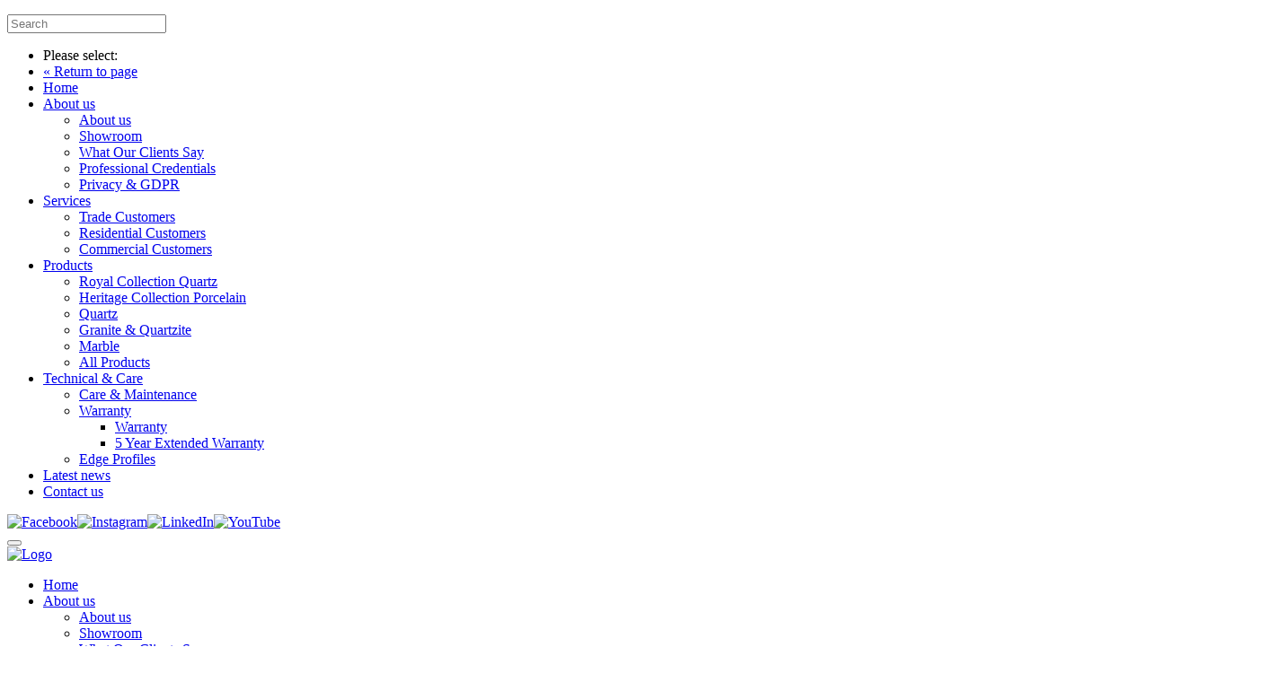

--- FILE ---
content_type: text/html; charset=UTF-8
request_url: https://www.worldofmarble.co.uk/products/laminam/laminam-piasentina-taupe
body_size: 3981
content:
<!doctype html>
<!--[if IE 9]>
<html class="lt-ie10" lang="en"> <![endif]-->
<html class="no-js" lang="en">
<head>
    <meta charset="utf-8" />
    <meta http-equiv="x-ua-compatible" content="ie=edge">
    <meta name="viewport" content="width=device-width, initial-scale=1.0">    <title>IN-SIDE Piasentina Taupe  | World of Marble</title>
    <link href="/vendor/lightbox2/css/lightbox.min.css" rel="stylesheet"/>
<link rel="stylesheet" href="/assets/css/app.css">
<link rel="preconnect" href="https://fonts.googleapis.com">
<link rel="preconnect" href="https://fonts.gstatic.com" crossorigin>
<link href="https://fonts.googleapis.com/css2?family=Raleway:ital,wght@0,200;0,300;0,400;0,500;0,700;0,900;1,200;1,300;1,400;1,500;1,700;1,900&display=swap" rel="stylesheet">


<link rel="apple-touch-icon" sizes="180x180" href="/assets/img/favicons/apple-touch-icon.png">
<link rel="icon" type="image/png" sizes="32x32" href="/assets/img/favicons/favicon-32x32.png">
<link rel="icon" type="image/png" sizes="16x16" href="/assets/img/favicons/favicon-16x16.png">
<link rel="manifest" href="/assets/img/favicons/site.webmanifest">
<link rel="mask-icon" href="/assets/img/favicons/safari-pinned-tab.svg" color="#00549f">
<link rel="shortcut icon" href="/assets/img/favicons/favicon.ico">
<meta name="msapplication-TileColor" content="#fdfdfd">
<meta name="msapplication-config" content="/assets/img/favicons/browserconfig.xml">
<meta name="theme-color" content="#ffffff">

<meta name='description' content='World of Marble fabricate and install Laminam. For any questions, please call us on 01949 869182.' />
<meta name='keywords' content='' />
</head>
<body>
<div class="page-container off-canvas-wrapper">
    <div class="off-canvas position-right" id="offCanvasRight" data-off-canvas data-force-top="true">
        <form action='/search/' method='get' class='off-canvas-searchbox'><p><input type='search' value='' name='SearchField' class='searchquery' placeholder='Search' /><input type='hidden' name='action' value='search' /></p></form><ul class='off-canvas-menu vertical menu' data-drilldown><li><label>Please select:</label></li><li><a href='#' data-toggle='offCanvasRight' onclick='javascript:return null;' class='off-canvas-return'>« Return to page</a></li><!--<li><a href='/login/' class='login-link'><i class='fi-unlock'></i> Member Login</a></li>--><li><a href='/'>Home</a></li><li><a href='/about-us'>About us</a><ul class='off-canvas-menu vertical menu'><li><a href='/about-us'>About us</a></li><li><a href='/nottinghamshire-showroom-and-workshop'>Showroom</a></li><li><a href='/-feedback'>What Our Clients Say</a></li><li><a href='/professional-credentials'>Professional Credentials</a></li><li><a href='/privacy'>Privacy & GDPR</a></li></ul></li><li><a href='/trade-customers'>Services</a><ul class='off-canvas-menu vertical menu'><li><a href='/trade-customers'>Trade Customers</a></li><li><a href='/residential-customers'>Residential Customers</a></li><li><a href='/-commercial-customers'>Commercial Customers</a></li></ul></li><li><a href='/products'>Products</a><ul class='off-canvas-menu vertical menu'><li><a href='/products/quartz-royal-collection'>Royal Collection Quartz</a></li><li><a href='/products/porcelain-heritage-collection'>Heritage Collection Porcelain</a></li><li><a href='/products/quartz'>Quartz</a></li><li><a href='/products/granite'>Granite & Quartzite</a></li><li><a href='/products/marble'>Marble</a></li><li><a href='/products'>All Products</a></li></ul></li><li><a href='/technical-care'>Technical &amp; Care</a><ul class='off-canvas-menu vertical menu'><li><a href='/technical-care'>Care & Maintenance</a></li><li><a href='/warranty'>Warranty</a><ul class='off-canvas-menu vertical menu nested'><li><a href='/warranty'>Warranty</a><li><a href='/warranty/extended-warranty'>5 Year Extended Warranty</a></li></ul></li><li><a href='/worktop-edge-profiles'>Edge Profiles</a></li></ul></li><li><a href='/latest-news'>Latest news</a></li><li><a href='/contact'>Contact us</a></li></ul><div class='off-canvas-social-links'><a href='https://www.facebook.com/WorldofMarbleLangar' target='_blank'><img src='/assets/img/icons/social-white-facebook.svg' alt='Facebook' title='Facebook' /></a><a href='https://www.instagram.com/worldofmarble_langar/' target='_blank'><img src='/assets/img/icons/social-white-instagram.svg' alt='Instagram' title='Instagram' /></a><a href='https://www.linkedin.com/company/world-of-marble-langar/' target='_blank'><img src='/assets/img/icons/social-white-linkedin.svg' alt='LinkedIn' title='LinkedIn' /></a><a href='https://www.youtube.com/c/WorldofMarbleLangar' target='_blank'><img src='/assets/img/icons/social-white-youtube.svg' alt='YouTube' title='YouTube' /></a></div>
    </div>

    <div class="off-canvas-content" data-off-canvas-content>
                <div id='stickynavanchor' class='stickynavanchor'>
            <div class='sticky' data-sticky data-anchor='stickynavanchor' data-options='marginTop: 0; stickyOn: small;'>
                <div class='sticky-container' data-sticky-container>
                    <div class='menu-container'><div class='grid-container'><div class='hamburger-toggle hide-for-large' data-toggle='offCanvasRight'><!--<span class='hamburger-menu-text'>Menu</span>--><button class='menu-icon' type='button'></button></div><div class='top-bar'><div class='top-bar-left'><div class='menu-logo'><a href='/'><img src='/assets/img/logo-white.svg' alt='Logo' /></a></div><ul class='menu mainmenu dropdown show-for-large' data-dropdown-menu data-alignment='left'><li class='home-link'><a href='/'>Home</a></li><li><a href='/about-us'>About us</a><ul class='menu submenu align-left'><li><a href='/about-us'>About us</a></li><li><a href='/nottinghamshire-showroom-and-workshop'>Showroom</a></li><li><a href='/-feedback'>What Our Clients Say</a></li><li><a href='/professional-credentials'>Professional Credentials</a></li><li><a href='/privacy'>Privacy & GDPR</a></li></ul></li><li><a href='/trade-customers'>Services</a><ul class='menu submenu align-left'><li><a href='/trade-customers'>Trade Customers</a></li><li><a href='/residential-customers'>Residential Customers</a></li><li><a href='/-commercial-customers'>Commercial Customers</a></li></ul></li><li><a href='/products' class='active'>Products</a><ul class='menu submenu align-left is-active'><li><a href='/products/quartz-royal-collection'>Royal Collection Quartz</a></li><li><a href='/products/porcelain-heritage-collection'>Heritage Collection Porcelain</a></li><li><a href='/products/quartz'>Quartz</a></li><li><a href='/products/granite'>Granite & Quartzite</a></li><li><a href='/products/marble'>Marble</a></li><li><a href='/products'>All Products</a></li></ul></li><li><a href='/technical-care'>Technical &amp; Care</a><ul class='menu submenu align-left'><li><a href='/technical-care'>Care & Maintenance</a></li><li><a href='/warranty'>Warranty</a><ul class='menu nested align-left'><li><a href='/warranty/extended-warranty'>5 Year Extended Warranty</a></li></ul></li><li><a href='/worktop-edge-profiles'>Edge Profiles</a></li></ul></li><li><a href='/latest-news'>Latest news</a></li><li><a href='/contact'>Contact us</a></li></ul></div><div class='top-bar-right'><div class='header-functions'><div class='social-icons'><a href='https://www.facebook.com/WorldofMarbleLangar' target='_blank'><img src='/assets/img/icons/social-white-facebook.svg' alt='Facebook' title='Facebook' /></a><a href='https://www.instagram.com/worldofmarble_langar/' target='_blank'><img src='/assets/img/icons/social-white-instagram.svg' alt='Instagram' title='Instagram' /></a><a href='https://www.linkedin.com/company/world-of-marble-langar/' target='_blank'><img src='/assets/img/icons/social-white-linkedin.svg' alt='LinkedIn' title='LinkedIn' /></a><a href='https://www.youtube.com/c/WorldofMarbleLangar' target='_blank'><img src='/assets/img/icons/social-white-youtube.svg' alt='YouTube' title='YouTube' /></a></div><div class='search'><form action='/search/' method='get'><input type='search' value='' name='SearchField' placeholder='Search'/><input type='hidden' name='action' value='search'/></form></div></div></div></div></div></div>                </div>
            </div>
        
            <div class='grid-container'>
                <div class='header-area'>
                    <div class='header-logo'>
                        <div class='logo'>
                            <a href='/'><img src='/assets/img/logo.svg' alt='World of Marble' title='World of Marble'/></a>
                        </div>
                    </div>
                    <div class='header-contact'>
                        <h2><span class='tel-icon'><img src='/assets/img/icons/icon-phone-black.svg' alt='Telephone' /></span><a href='tel:01949 869182' class='tel-num'>01949 869182</a>
                        </h2>
                    </div>
                </div>
            </div>
            
                <div class='grid-container space-above'>
        <h1 class='product-title'>IN-SIDE Piasentina Taupe </h1>
        <!-- Image - swatch  -->
        <img src='/user_uploads/images/products/swatches/large/20221210132128IN-SIDE-Piasentina-Taupe_swatch_.jpg' alt='IN-SIDE Piasentina Taupe' /><p class='help-text' style='margin-top: 1rem;'><em>Actual colour and markings may vary and images should be assumed to be representative of the material only</em></p>        <!-- Carousel -->
        <div class='grid-x grid-margin-x'>
            <div class="medium-9 cell">
                <div class='product-carousel owl-carousel owl-theme'><div class='product-slide'><img src='/user_uploads/images/product-carousels/608_Image_20221210132114.jpg' alt='IN-SIDE Piasentina Taupe' /></div></div>            </div>
            <div class='medium-3 cell'>
                <span class='product-desc-colour-family-label'>Colour family: </span><br/><div class='product-desc-data'><span class='product-desc-colour-family-data'>Dark Grey, Brown & Black</span><br/></div><span class='product-desc-colour-family-label'>Applications: </span><br/><div class='product-desc-data'><span class='product-desc-colour-family-data'>Kitchen Worktops</span><br/><span class='product-desc-colour-family-data'>Bathroom surfaces</span><br/><span class='product-desc-colour-family-data'>Windowsills</span><br/><span class='product-desc-colour-family-data'>Splashbacks and Upstands</span><br/><span class='product-desc-colour-family-data'>Outdoor</span><br/></div>            </div>
        </div>

        <div class='grid-x grid-margin-x'>
            <div class="medium-9 cell">
                <p>Available in the following finishes:</p>

<ul>
	<li>Natural</li>
	<li>Fiammato</li>
</ul>

<p>Slab size: 3240 x 1620 mm</p>

<p>Thickness: 12mm or 20mm</p>
            </div>
            <div class='medium-3 cell'>
                <div class='cta-panel' onclick='location.href="/contact/"'>
    <h3>Do you have a project we can help with?</h3>
    <p>Click here to tell us about it &gt;</p>
</div>            </div>
        </div>

        <!--        <div class='grid-x grid-margin-x'>-->
        <!--            <div class='medium-9 cell'>-->
        <h2>Similar products</h2><div class='container product-list'><div class='item mix mixitup-swatch' style='background-image: url(/user_uploads/images/products/swatches/large/20221210130010I-Naturali-Pietra-Grey_swatch_.jpg);' onclick='location.href="/products//laminam-pietra-grey"'><div class='mixitup-swatch-content'><h3>I Naturali Pietra Grey</h3></div></div><div class='item mix mixitup-swatch' style='background-image: url(/user_uploads/images/products/swatches/large/20221210132602IN-SIDE-Pietra-Piasentina-Grigio_swatch_.jpg);' onclick='location.href="/products//laminam-piasentina-grigio"'><div class='mixitup-swatch-content'><h3>IN-SIDE Pietra Piasentina Grigio</h3></div></div><div class='item mix mixitup-swatch' style='background-image: url(/user_uploads/images/products/swatches/large/20221209193728I-Naturali-Noir-Desir_swatch_.jpg);' onclick='location.href="/products//laminam-noir-desir"'><div class='mixitup-swatch-content'><h3>I Naturali Noir Desir</h3></div></div><div class='item mix mixitup-swatch' style='background-image: url(/user_uploads/images/products/swatches/large/20221209193405I-Naturali-Emperador-Extra_swatch_.jpg);' onclick='location.href="/products//laminam-emperador-extra"'><div class='mixitup-swatch-content'><h3>I Naturali Emperador Extra</h3></div></div></div>        <!--            </div>-->
                <!--        </div>-->
        <p><a href='javascript:window.history.back();'>« Back to products</a></p>
    </div>

            <div class='footer-container'>
                <!--Footer content too?-->
                <div class='grid-container'>
                    <div class='grid-x grid-margin-x footer-content'>
                        <div class='medium-7 cell'>
                            <h3>Contact us</h3>
                                <!--<p><strong>World of Marble</strong><br/>-->
                                <p><strong>Fireoak Enterprises T/As World of Marble</strong><br/>
                                Unit 9, Coach Gap Lane<br/>Langar<br/>Nottinghamshire<br/>NG13 9HP                            </p>
                            <p>
                                <span class='tel-label'>Tel: </span><span class='tel-number'><a href='tel:01949 869182' target='_blank'>01949 869182</a></span><br/>
                            
                                <span class='email-label'>Email: </span><span class='email-email'><a href='mailto:info@worldofmarble.co.uk' target='_blank'>info@worldofmarble.co.uk</a></span>
                            </p>
                            <p>Company registration number: 05664814</p>
                        </div>
                        <div class='medium-5 cell footer-right'>
                            <div class='social-icons'>
                                <a href='https://www.facebook.com/WorldofMarbleLangar' target='_blank'><img src='/assets/img/icons/social-white-facebook.svg' alt='Facebook' title='Facebook' /></a><a href='https://www.instagram.com/worldofmarble_langar/' target='_blank'><img src='/assets/img/icons/social-white-instagram.svg' alt='Instagram' title='Instagram' /></a><a href='https://www.linkedin.com/company/world-of-marble-langar/' target='_blank'><img src='/assets/img/icons/social-white-linkedin.svg' alt='LinkedIn' title='LinkedIn' /></a><a href='https://www.youtube.com/c/WorldofMarbleLangar' target='_blank'><img src='/assets/img/icons/social-white-youtube.svg' alt='YouTube' title='YouTube' /></a>                            </div>
                            <p class="hide-for-print small-text-center medium-text-right">Some images by<br/>
                                nicklinnettphotography.co.uk</p>
                        </div>
                    </div>
                    <div class='grid-x grid-margin-x footer-content'>
                        <div class='medium-8 cell'>
                            <p class="hide-for-print small-text-center medium-text-left">
                                <a href="/">Home</a>&nbsp;&nbsp;|&nbsp;&nbsp;<a href="/privacy-policy-cookies">Privacy Policy &amp; Cookies</a>&nbsp;&nbsp;|&nbsp;&nbsp;<a href="/sitemap/">Site map</a>&nbsp;&nbsp;|&nbsp;&nbsp;<a href="/admin/">Admin</a><br/>&copy; 2010 - 2026 World of Marble. All rights reserved.
                            </p>
                        </div>
                        <div class='medium-4 cell'>
                            <p class="hide-for-print small-text-center medium-text-right">
                                <a href="https://www.peterbourne.co.uk" target="_blank">Website design &amp; development by<br/>Peter Bourne Communications</a>
                            </p>
                        </div>
                    </div>
                </div><!-- end of grid container -->
            </div><!-- end of footer container -->
        </div><!-- end of sticky navanchor -->
    </div><!-- end of off-canvas (normal) content-->
</div><!-- end of wrapper / page container-->
<script src="/assets/js/app.min.js"></script>
        <script async src='https://www.googletagmanager.com/gtag/js?id=UA-110237953-1'></script>
        <script >
            window.dataLayer = window.dataLayer || [];
            function gtag() {
                dataLayer.push(arguments);
            }
            gtag('js', new Date());
            gtag('config', 'UA-110237953-1');
        </script>
        <script src='https://www.google.com/recaptcha/api.js'></script>
    <script src="/vendor/lightbox2/js/lightbox.min.js"></script>
</body>
</html>